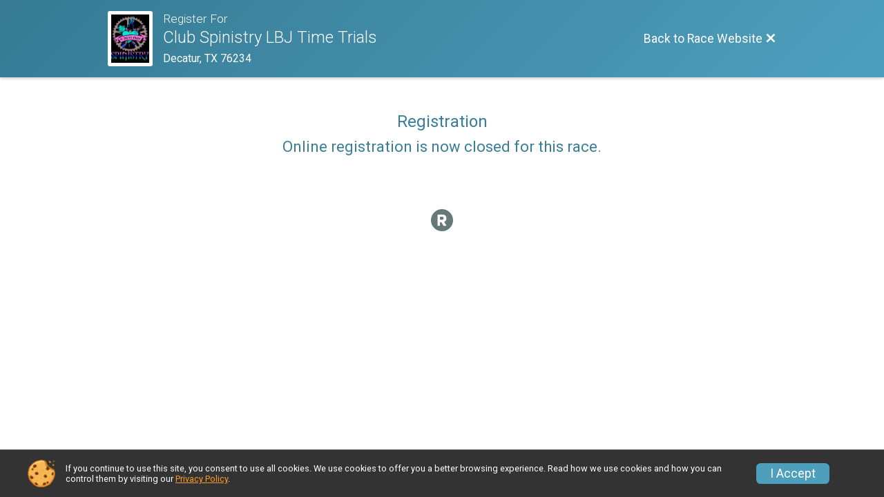

--- FILE ---
content_type: text/html; charset=utf-8
request_url: https://runscore.runsignup.com/Race/Register/?raceId=93060&eventId=409095
body_size: 4137
content:
<!DOCTYPE html>
<html lang="en">
	<head>
		

			<meta name="viewport" content="width=device-width,initial-scale=1,shrink-to-fit=no,viewport-fit=cover" />
	<meta http-equiv="Content-Type" content="text/html;charset=utf-8" />
<meta name="verify-v1" content="pPPI9MXDo069DhV+2itqhV46AR8OWnG+NxzCulTUTns=" />
<meta name="google-site-verification" content="wFyq2zuG7IBY5ilQqEELBypyn04UZIYBgKPHrTMnTUg" />

	<link rel="canonical" href="https://www.bikesignup.com/Race/Register/?raceId=93060&amp;eventId=409095" />

								<link rel="search" type="application/opensearchdescription+xml" title="RunSignup" href="/opensearch.xml" />
	
<title>Club Spinistry LBJ Time Trials Online Registration</title>

	<meta property="og:url" content="https://runscore.runsignup.com/Race/Register/?raceId=93060&amp;eventId=409095" />

		
	<meta property="og:title" content="Club Spinistry LBJ Time Trials" />
	<meta name="twitter:title" content="Club Spinistry LBJ Time Trials" />
			<meta name="keywords" content="Run, Running, Sign Up, Race Register, Race Director" />
	<meta name="description" content="The Club Spinistry LBJ Time Trials is on Saturday June 13, 2020 to Sunday June 14, 2020. It includes the following events: Saturday 7am 100 Mile, Saturday 715am 100 Mile, Saturday 730am 100K, Saturday 745am 100K, Saturday 8am 100K, Saturday 815am 50K, Saturday 830am 50K, Sunday 7am 100 Miler, Sunday 715am 100 Miler, Sunday 730am 100K, Sunday 745am 100K, Sunday 8am 100K, Sunday 815am 50K, and Sunday 830am 50K." />
	<meta property="og:description" content="The Club Spinistry LBJ Time Trials is on Saturday June 13, 2020 to Sunday June 14, 2020. It includes the following events: Saturday 7am 100 Mile, Saturday 715am 100 Mile, Saturday 730am 100K, Saturday 745am 100K, Saturday 8am 100K, Saturday 815am 50K, Saturday 830am 50K, Sunday 7am 100 Miler, Sunday 715am 100 Miler, Sunday 730am 100K, Sunday 745am 100K, Sunday 8am 100K, Sunday 815am 50K, and Sunday 830am 50K." />
	<meta name="twitter:description" content="The Club Spinistry LBJ Time Trials is on Saturday June 13, 2020 to Sunday June 14, 2020. It includes the following events: Saturday 7am 100 Mile, Saturday 715am 100 Mile, Saturday 730am 100K, Saturday 745am 100K, Saturday 8am 100K, Saturday 815am 50K, Saturday 830am 50K, Sunday 7am 100 Miler, Sunday 715am 100 Miler, Sunday 730am 100K, Sunday 745am 100K, Sunday 8am 100K, Sunday 815am 50K, and Sunday 830am 50K." />
	<meta property="og:type" content="website" />
				
									
										<meta property="og:image" content="https://d368g9lw5ileu7.cloudfront.net/races/race93060-social1200x630.bE2ygZ.jpg" />

										<meta property="og:image:width" content="1200" />
				<meta property="og:image:height" content="630" />
			
			<meta name="twitter:card" content="summary_large_image" />
			<meta name="twitter:image" content="https://d368g9lw5ileu7.cloudfront.net/races/race93060-social1200x630.bE2ygZ.jpg" />
				<meta property="og:site_name" content="Club Spinistry LBJ Time Trials" />

		



		<link rel="icon" href="https://d368g9lw5ileu7.cloudfront.net/img/nonversioned/favicon/runsignup/icon.png" type="image/png" /> 	<link rel="icon" href="https://d368g9lw5ileu7.cloudfront.net/img/nonversioned/favicon/runsignup/icon.svg" type="image/svg+xml" /> 
		<link rel="apple-touch-icon" href="https://d368g9lw5ileu7.cloudfront.net/img/nonversioned/favicon/runsignup/apple-touch-icon.png" /> 
	<link rel="manifest" href="https://d368g9lw5ileu7.cloudfront.net/manifest/runsignup/site.bJOg53.webmanifest" />

				
<script defer="defer" src="https://cdnjs.runsignup.com/ajax/libs/webfont/1.6.28/webfontloader.js" integrity="sha512-v/wOVTkoU7mXEJC3hXnw9AA6v32qzpknvuUF6J2Lbkasxaxn2nYcl+HGB7fr/kChGfCqubVr1n2sq1UFu3Gh1w==" crossorigin="anonymous"></script>
<link rel="preconnect" href="https://fonts.gstatic.com" />
<link rel="preconnect" href="https://www.gstatic.com" />
<link rel="preconnect" href="https://fonts.googleapis.com" />


<script type="application/json" id="typefaceConfig">	{ "googleFontFamilies": ["Roboto:300,400,500,700"] }
</script>

<style>	:root { --header-font-family: "Roboto"; --body-font-family: "Roboto"; }
</style>

<script defer="defer" type="text/javascript" src="https://d368g9lw5ileu7.cloudfront.net/js/frames/googleWebFontLoad.min.bOYeCE.js"></script>
				<link rel="stylesheet" type="text/css" media="print" href="https://d368g9lw5ileu7.cloudfront.net/css/print.min.bJ0ec2.css" />

				
				<script defer="defer" type="text/javascript" src="https://d368g9lw5ileu7.cloudfront.net/js/components/lazyLoad.min.bLGmDc.js"></script>		
				



				
								<link rel="stylesheet" type="text/css" href="https://d3dq00cdhq56qd.cloudfront.net/c13230.bPEm8b.bCrHQK/race/93060/87c4d517ad17f886ed8c3a31f219fef4/raceFocusModeFrame-otf.scss.css" />
			
				<!-- DYNAMIC_CSS_PLACEHOLDER -->

				<link rel="stylesheet" type="text/css" href="https://iad-dynamic-assets.runsignup.com/us-east-1-src/prod/iconfonts/fc33fc7151664f109ef322fa866a9307/style.css" />

		
	<script type="text/javascript" src="https://cdnjs.runsignup.com/ajax/libs/jquery/3.7.1/jquery.min.js" integrity="sha512-v2CJ7UaYy4JwqLDIrZUI/4hqeoQieOmAZNXBeQyjo21dadnwR+8ZaIJVT8EE2iyI61OV8e6M8PP2/4hpQINQ/g==" crossorigin="anonymous"></script>
	<script type="text/javascript" src="https://cdnjs.runsignup.com/ajax/libs/jqueryui/1.14.1/jquery-ui.min.js" integrity="sha512-MSOo1aY+3pXCOCdGAYoBZ6YGI0aragoQsg1mKKBHXCYPIWxamwOE7Drh+N5CPgGI5SA9IEKJiPjdfqWFWmZtRA==" crossorigin="anonymous"></script>

<script type="application/json" id="sessionJsData">
{
			"csrf": "ZWrMjg+7Yu2LCyEEjt3qMyb353J5fGRX",
		"serverTzOffset": -18000000
}
</script>

<script type="text/javascript" src="https://d368g9lw5ileu7.cloudfront.net/js/session.min.bN4VU_.js"></script><script type="text/javascript" src="https://d368g9lw5ileu7.cloudfront.net/js/utils.min.bPhFFz.js"></script><script type="text/javascript" src="https://d368g9lw5ileu7.cloudfront.net/js/windows.min.bz27OH.js"></script>
	<script defer="defer" type="text/javascript" src="https://d368g9lw5ileu7.cloudfront.net/js/analytics/runalytics.min.bOsW8C.js"></script>	<script type="application/json" id="runalyticsData">
	{
					"raceId": 93060,
			"timezone": "America\/Chicago",
				"analyticsApiBaseUrl": "https:\/\/analytics.runsignup.com\/prod\/",
		"validTrackingSources": [1,100,200,300,400,500,600],
		"validTrackingMediums": [1,200,201,202,203,204,300,400,500,501,600]
	}
	</script>


		
									


	
					<script async src="https://www.googletagmanager.com/gtag/js?id=G-EW8QY8DJRE"></script>
		<script>//<![CDATA[
			window.dataLayer = window.dataLayer || [];
			function gtag(){dataLayer.push(arguments);}
			gtag('js', new Date());
			gtag('config', "G-EW8QY8DJRE"
											);
		//]]></script>
	
															<script async src="https://www.googletagmanager.com/gtag/js?id=G-QKEVS8BTWC"></script>
		<script>//<![CDATA[
			window.dataLayer = window.dataLayer || [];
			function gtag(){dataLayer.push(arguments);}
			gtag('js', new Date());
			gtag('config', "G-QKEVS8BTWC",
				{				"domain": "runscore.runsignup.com",
				"user_type": "public",
				"business_line": "RunSignup",
				"site_type": "Race Site"				}
			);
								//]]></script>
	
				
		
						</head>
	<body class="">
					<div id="blackOverlay" class="overlay overlayBlack"></div>



	<div id="acceptCookies" style="display: none;">
		<p>
			In order to use RunSignup, your browser must accept cookies.  Otherwise, you will not be able to register for races or use other functionality of the website.
			However, your browser doesn't appear to allow cookies by default.
		</p>
					<p>
				<b>Click the “Accept Cookie Policy” button below to accept the use of cookies on your browser.</b>
			</p>
			<p>
				If you still see this message after clicking the link, then your browser settings are likely set to not allow cookies.
				Please try enabling cookies.  You can find instructions at <a href="https://www.whatismybrowser.com/guides/how-to-enable-cookies/auto">https://www.whatismybrowser.com/guides/how-to-enable-cookies/auto</a>.
			</p>
			<hr class="hr--gray" />
			<div class="ta-center submitBackLinks">
				<form method="post" action="/WidgetAux/AcceptCookies" target="acceptCookies">
					<button type="submit" class="rsuBtn rsuBtn--primary">Accept Cookie Policy</button>
				</form>
			</div>
				<iframe name="acceptCookies" height="0" width="0" frameborder="0" scrolling="no"></iframe>
	</div>
	<script type="text/javascript" src="https://d368g9lw5ileu7.cloudfront.net/js/acceptCookiesPopup.min.bEboUX.js"></script>


				

		<div class="body-frame">
						<header class="websiteFullScreenHeader">
				<div class="websiteFullScreenHeader__inner  max-width-1000">
					<div class="websiteFullScreenHeader__title">
																																																		<a href="/Race/TX/Decatur/ClubSpinistryLBJTimeTrials" class="td-none" aria-label="Race Website"
																																									>							<div class="websiteFullScreenHeader__logo">
																	
																												<img src="https://d368g9lw5ileu7.cloudfront.net/races/race93060-logo-0.bE2ygZ.png" alt="Logo" />
																								</div>
						</a>
												<div class="websiteFullScreenHeader__name">
							<h1 class="rsu-heading-themed-font">
																	<div>Register For</div>
																Club Spinistry LBJ Time Trials
							</h1>
															<div class="websiteFullScreenHeader__location">
									Decatur, TX 76234
								</div>
													</div>
					</div>
					<div class="websiteFullScreenHeader__right">
																					<a href="/Race/TX/Decatur/ClubSpinistryLBJTimeTrials"
									class="rsuBtn rsuBtn--text rsuBtn--sm"
																										>
									<span>Back to Race Website</span>
									<i class="icon icon-cross margin-0" aria-hidden="true" ></i>
								</a>
																									</div>
				</div>
			</header>

			<div id="transparencyScreen"></div>
			<div id="widgetWidth" class="page-content page-content-contained  max-width-1000">
								
				<div class="inner-template touch-action-manipulation ">
										
																
						


<div class="margin-0-auto padding-lr-fluid-2" data-event-wording="event">
	<div>
		
		<div class="fs-sm-1 padding-30 ta-center">
	<h2 class="margin-b-10">Registration</h2>
	<h3 class="margin-b-10">Online registration is now closed for this race.</h3>

	
	</div>
	</div>
	<br class="clearfix" />
</div>
									</div>
			</div>
			<div class="margin-tb-20">
								<div class="ta-center margin-0-auto color-reg_neutralGray">
					<i class="icon icon-logo-rsu-circle fs-lg-2" aria-hidden="true" ></i>
				</div>
			</div>
		</div>

				




														
	<div class="drawer__spacer"></div>



<div id="cookiePolicyPopup" class="drawer drawer--bottom">
	<div class="drawer__content flex-parent flex-responsive align-items-center">
		<img src="https://d368g9lw5ileu7.cloudfront.net/img/frontend2018/cookie-img.bFehfM.png" width="40" height="40" alt="" class="margin-r-15 margin-r-0-medium-down hidden-phone" />
				<div class="flex-2 margin-r-15 hidden-md-down">
			<p class="fs-xs-2 margin-0 padding-tb-5 lh-initial">
				If you continue to use this site, you consent to use all cookies. We use cookies to offer you a better browsing experience. Read how we use cookies and how you can control them by visiting our <a href="/About-Us/Privacy-Policy" target="_blank">Privacy Policy</a>.
			</p>
		</div>
				<div class="flex-2 hidden-md-up">
			<p class="fs-sm-1 margin-0 padding-tb-5 lh-initial">
				If you continue to use this site, you consent to use all cookies. <button type="button" class="rsuExpando bkg-none border-0 color-inherit fs-sm-1" data-content-id="cookieMsg" aria-controls="cookieMsg">Learn More</button>
			</p>
			<div class="rsuExpando__content" id="cookieMsg" aria-expanded="false" hidden="hidden">
				<p class="fs-xs-2 margin-0">We use cookies to offer you a better browsing experience. Read how we use cookies and how you can control them by visiting our <a href="/About-Us/Privacy-Policy" target="_blank">Privacy Policy</a>.</p>
			</div>
		</div>
				<button type="button" class="rsuBtn rsuBtn--secondary rsuBtn--sm">I Accept</button>
	</div>
</div>

<script defer="defer" type="text/javascript" src="https://d368g9lw5ileu7.cloudfront.net/js/ui/expando.min.bObPAI.js"></script><script defer="defer" type="text/javascript" src="https://d368g9lw5ileu7.cloudfront.net/js/frontend.min.bOuWg-.js"></script>							<script defer="defer" src="https://cdnjs.runsignup.com/ajax/libs/popper.js/2.11.8/umd/popper.min.js" integrity="sha512-TPh2Oxlg1zp+kz3nFA0C5vVC6leG/6mm1z9+mA81MI5eaUVqasPLO8Cuk4gMF4gUfP5etR73rgU/8PNMsSesoQ==" crossorigin="anonymous"></script>
	<script defer="defer" src="https://cdnjs.runsignup.com/ajax/libs/tippy.js/6.3.7/tippy.umd.min.js" integrity="sha512-2TtfktSlvvPzopzBA49C+MX6sdc7ykHGbBQUTH8Vk78YpkXVD5r6vrNU+nOmhhl1MyTWdVfxXdZfyFsvBvOllw==" crossorigin="anonymous"></script>


																			
		
		
		
		
		
		
		
		
		
		
		
			
						
				
		
		
		
		
		
		
		
				
		
		
		
		
			
									
		<script defer="defer" type="text/javascript" src="https://d368g9lw5ileu7.cloudfront.net/js/share/focusModeFrame.min.bORC3n.js"></script>	</body>
</html>
<!-- Response time: 0.094978 --><!-- State: -1 DB: N -->